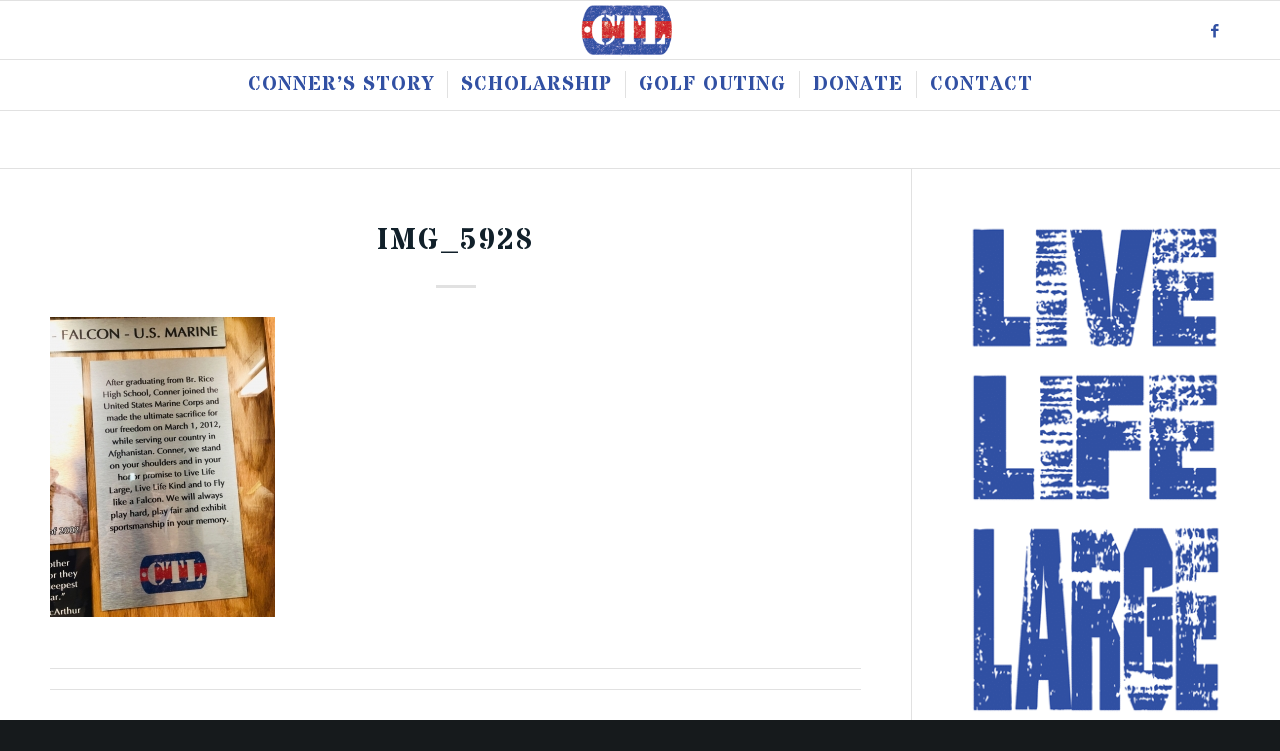

--- FILE ---
content_type: text/html; charset=UTF-8
request_url: https://connertlowrymemorialfund.com/sjf-gym-dedication/img_5928/
body_size: 13720
content:
<!DOCTYPE html>
<html lang="en-US" class="html_stretched responsive av-preloader-disabled av-default-lightbox  html_header_top html_logo_center html_bottom_nav_header html_menu_right html_large html_header_sticky html_header_shrinking html_mobile_menu_tablet html_header_searchicon_disabled html_content_align_center html_header_unstick_top_disabled html_header_stretch_disabled html_elegant-blog html_av-submenu-hidden html_av-submenu-display-click html_av-overlay-side html_av-overlay-side-classic html_av-submenu-noclone html_entry_id_1902 av-cookies-no-cookie-consent av-no-preview html_text_menu_active ">
<head>
<meta charset="UTF-8" />


<!-- mobile setting -->
<meta name="viewport" content="width=device-width, initial-scale=1">

<!-- Scripts/CSS and wp_head hook -->
<meta name='robots' content='index, follow, max-image-preview:large, max-snippet:-1, max-video-preview:-1' />
	<style>img:is([sizes="auto" i], [sizes^="auto," i]) { contain-intrinsic-size: 3000px 1500px }</style>
	
	<!-- This site is optimized with the Yoast SEO plugin v25.1 - https://yoast.com/wordpress/plugins/seo/ -->
	<title>IMG_5928 - Conner T Lowry Memorial Fund</title><link rel="preload" data-rocket-preload as="style" href="https://fonts.googleapis.com/css2?family=Stardos+Stencil:wght@700&#038;display=swap" /><link rel="stylesheet" href="https://fonts.googleapis.com/css2?family=Stardos+Stencil:wght@700&#038;display=swap" media="print" onload="this.media='all'" /><noscript><link rel="stylesheet" href="https://fonts.googleapis.com/css2?family=Stardos+Stencil:wght@700&#038;display=swap" /></noscript>
	<link rel="canonical" href="https://connertlowrymemorialfund.com/sjf-gym-dedication/img_5928/" />
	<meta property="og:locale" content="en_US" />
	<meta property="og:type" content="article" />
	<meta property="og:title" content="IMG_5928 - Conner T Lowry Memorial Fund" />
	<meta property="og:url" content="https://connertlowrymemorialfund.com/sjf-gym-dedication/img_5928/" />
	<meta property="og:site_name" content="Conner T Lowry Memorial Fund" />
	<meta property="article:publisher" content="https://www.facebook.com/ConnerTLowryMemorialFund/" />
	<meta property="og:image" content="https://connertlowrymemorialfund.com/sjf-gym-dedication/img_5928" />
	<meta property="og:image:width" content="1512" />
	<meta property="og:image:height" content="2016" />
	<meta property="og:image:type" content="image/jpeg" />
	<meta name="twitter:card" content="summary_large_image" />
	<script type="application/ld+json" class="yoast-schema-graph">{"@context":"https://schema.org","@graph":[{"@type":"WebPage","@id":"https://connertlowrymemorialfund.com/sjf-gym-dedication/img_5928/","url":"https://connertlowrymemorialfund.com/sjf-gym-dedication/img_5928/","name":"IMG_5928 - Conner T Lowry Memorial Fund","isPartOf":{"@id":"https://connertlowrymemorialfund.com/#website"},"primaryImageOfPage":{"@id":"https://connertlowrymemorialfund.com/sjf-gym-dedication/img_5928/#primaryimage"},"image":{"@id":"https://connertlowrymemorialfund.com/sjf-gym-dedication/img_5928/#primaryimage"},"thumbnailUrl":"https://connertlowrymemorialfund.com/wp-content/uploads/IMG_5928.jpg","datePublished":"2019-09-06T22:08:51+00:00","breadcrumb":{"@id":"https://connertlowrymemorialfund.com/sjf-gym-dedication/img_5928/#breadcrumb"},"inLanguage":"en-US","potentialAction":[{"@type":"ReadAction","target":["https://connertlowrymemorialfund.com/sjf-gym-dedication/img_5928/"]}]},{"@type":"ImageObject","inLanguage":"en-US","@id":"https://connertlowrymemorialfund.com/sjf-gym-dedication/img_5928/#primaryimage","url":"https://connertlowrymemorialfund.com/wp-content/uploads/IMG_5928.jpg","contentUrl":"https://connertlowrymemorialfund.com/wp-content/uploads/IMG_5928.jpg","width":1512,"height":2016},{"@type":"BreadcrumbList","@id":"https://connertlowrymemorialfund.com/sjf-gym-dedication/img_5928/#breadcrumb","itemListElement":[{"@type":"ListItem","position":1,"name":"Home","item":"https://connertlowrymemorialfund.com/"},{"@type":"ListItem","position":2,"name":"SJF Gym Dedication","item":"https://connertlowrymemorialfund.com/sjf-gym-dedication/"},{"@type":"ListItem","position":3,"name":"IMG_5928"}]},{"@type":"WebSite","@id":"https://connertlowrymemorialfund.com/#website","url":"https://connertlowrymemorialfund.com/","name":"Conner T Lowry Memorial Fund","description":"Live Life Large","publisher":{"@id":"https://connertlowrymemorialfund.com/#organization"},"potentialAction":[{"@type":"SearchAction","target":{"@type":"EntryPoint","urlTemplate":"https://connertlowrymemorialfund.com/?s={search_term_string}"},"query-input":{"@type":"PropertyValueSpecification","valueRequired":true,"valueName":"search_term_string"}}],"inLanguage":"en-US"},{"@type":"Organization","@id":"https://connertlowrymemorialfund.com/#organization","name":"Conner T Lowry Memorial Fund","url":"https://connertlowrymemorialfund.com/","logo":{"@type":"ImageObject","inLanguage":"en-US","@id":"https://connertlowrymemorialfund.com/#/schema/logo/image/","url":"https://connertlowrymemorialfund.com/wp-content/uploads/clt-facebook-share.png","contentUrl":"https://connertlowrymemorialfund.com/wp-content/uploads/clt-facebook-share.png","width":800,"height":800,"caption":"Conner T Lowry Memorial Fund"},"image":{"@id":"https://connertlowrymemorialfund.com/#/schema/logo/image/"},"sameAs":["https://www.facebook.com/ConnerTLowryMemorialFund/"]}]}</script>
	<!-- / Yoast SEO plugin. -->


<link href='https://fonts.gstatic.com' crossorigin rel='preconnect' />
<link rel="alternate" type="application/rss+xml" title="Conner T Lowry Memorial Fund &raquo; Feed" href="https://connertlowrymemorialfund.com/feed/" />
<link rel="alternate" type="application/rss+xml" title="Conner T Lowry Memorial Fund &raquo; Comments Feed" href="https://connertlowrymemorialfund.com/comments/feed/" />
<link rel="alternate" type="application/rss+xml" title="Conner T Lowry Memorial Fund &raquo; IMG_5928 Comments Feed" href="https://connertlowrymemorialfund.com/sjf-gym-dedication/img_5928/feed/" />

<!-- google webfont font replacement -->

			<script type='text/javascript'>

				(function() {
					
					/*	check if webfonts are disabled by user setting via cookie - or user must opt in.	*/
					var html = document.getElementsByTagName('html')[0];
					var cookie_check = html.className.indexOf('av-cookies-needs-opt-in') >= 0 || html.className.indexOf('av-cookies-can-opt-out') >= 0;
					var allow_continue = true;
					var silent_accept_cookie = html.className.indexOf('av-cookies-user-silent-accept') >= 0;

					if( cookie_check && ! silent_accept_cookie )
					{
						if( ! document.cookie.match(/aviaCookieConsent/) || html.className.indexOf('av-cookies-session-refused') >= 0 )
						{
							allow_continue = false;
						}
						else
						{
							if( ! document.cookie.match(/aviaPrivacyRefuseCookiesHideBar/) )
							{
								allow_continue = false;
							}
							else if( ! document.cookie.match(/aviaPrivacyEssentialCookiesEnabled/) )
							{
								allow_continue = false;
							}
							else if( document.cookie.match(/aviaPrivacyGoogleWebfontsDisabled/) )
							{
								allow_continue = false;
							}
						}
					}
					
					if( allow_continue )
					{
						var f = document.createElement('link');
					
						f.type 	= 'text/css';
						f.rel 	= 'stylesheet';
						f.href 	= '//fonts.googleapis.com/css?family=Open+Sans:400,600';
						f.id 	= 'avia-google-webfont';

						document.getElementsByTagName('head')[0].appendChild(f);
					}
				})();
			
			</script>
			<link data-minify="1" rel='stylesheet' id='avia-grid-css' href='https://connertlowrymemorialfund.com/wp-content/cache/min/1/wp-content/themes/enfold/css/grid.css?ver=1726165466' type='text/css' media='all' />
<link data-minify="1" rel='stylesheet' id='avia-base-css' href='https://connertlowrymemorialfund.com/wp-content/cache/min/1/wp-content/themes/enfold/css/base.css?ver=1726165466' type='text/css' media='all' />
<link data-minify="1" rel='stylesheet' id='avia-layout-css' href='https://connertlowrymemorialfund.com/wp-content/cache/min/1/wp-content/themes/enfold/css/layout.css?ver=1726165466' type='text/css' media='all' />
<link data-minify="1" rel='stylesheet' id='avia-module-audioplayer-css' href='https://connertlowrymemorialfund.com/wp-content/cache/min/1/wp-content/themes/enfold/config-templatebuilder/avia-shortcodes/audio-player/audio-player.css?ver=1726165466' type='text/css' media='all' />
<link data-minify="1" rel='stylesheet' id='avia-module-blog-css' href='https://connertlowrymemorialfund.com/wp-content/cache/min/1/wp-content/themes/enfold/config-templatebuilder/avia-shortcodes/blog/blog.css?ver=1726165466' type='text/css' media='all' />
<link data-minify="1" rel='stylesheet' id='avia-module-postslider-css' href='https://connertlowrymemorialfund.com/wp-content/cache/min/1/wp-content/themes/enfold/config-templatebuilder/avia-shortcodes/postslider/postslider.css?ver=1726165466' type='text/css' media='all' />
<link data-minify="1" rel='stylesheet' id='avia-module-button-css' href='https://connertlowrymemorialfund.com/wp-content/cache/min/1/wp-content/themes/enfold/config-templatebuilder/avia-shortcodes/buttons/buttons.css?ver=1726165466' type='text/css' media='all' />
<link data-minify="1" rel='stylesheet' id='avia-module-buttonrow-css' href='https://connertlowrymemorialfund.com/wp-content/cache/min/1/wp-content/themes/enfold/config-templatebuilder/avia-shortcodes/buttonrow/buttonrow.css?ver=1726165466' type='text/css' media='all' />
<link data-minify="1" rel='stylesheet' id='avia-module-button-fullwidth-css' href='https://connertlowrymemorialfund.com/wp-content/cache/min/1/wp-content/themes/enfold/config-templatebuilder/avia-shortcodes/buttons_fullwidth/buttons_fullwidth.css?ver=1726165466' type='text/css' media='all' />
<link data-minify="1" rel='stylesheet' id='avia-module-catalogue-css' href='https://connertlowrymemorialfund.com/wp-content/cache/min/1/wp-content/themes/enfold/config-templatebuilder/avia-shortcodes/catalogue/catalogue.css?ver=1726165466' type='text/css' media='all' />
<link data-minify="1" rel='stylesheet' id='avia-module-comments-css' href='https://connertlowrymemorialfund.com/wp-content/cache/min/1/wp-content/themes/enfold/config-templatebuilder/avia-shortcodes/comments/comments.css?ver=1726165466' type='text/css' media='all' />
<link data-minify="1" rel='stylesheet' id='avia-module-contact-css' href='https://connertlowrymemorialfund.com/wp-content/cache/min/1/wp-content/themes/enfold/config-templatebuilder/avia-shortcodes/contact/contact.css?ver=1726165466' type='text/css' media='all' />
<link data-minify="1" rel='stylesheet' id='avia-module-slideshow-css' href='https://connertlowrymemorialfund.com/wp-content/cache/min/1/wp-content/themes/enfold/config-templatebuilder/avia-shortcodes/slideshow/slideshow.css?ver=1726165466' type='text/css' media='all' />
<link data-minify="1" rel='stylesheet' id='avia-module-slideshow-contentpartner-css' href='https://connertlowrymemorialfund.com/wp-content/cache/min/1/wp-content/themes/enfold/config-templatebuilder/avia-shortcodes/contentslider/contentslider.css?ver=1726165466' type='text/css' media='all' />
<link data-minify="1" rel='stylesheet' id='avia-module-countdown-css' href='https://connertlowrymemorialfund.com/wp-content/cache/min/1/wp-content/themes/enfold/config-templatebuilder/avia-shortcodes/countdown/countdown.css?ver=1726165466' type='text/css' media='all' />
<link data-minify="1" rel='stylesheet' id='avia-module-gallery-css' href='https://connertlowrymemorialfund.com/wp-content/cache/min/1/wp-content/themes/enfold/config-templatebuilder/avia-shortcodes/gallery/gallery.css?ver=1726165466' type='text/css' media='all' />
<link data-minify="1" rel='stylesheet' id='avia-module-gallery-hor-css' href='https://connertlowrymemorialfund.com/wp-content/cache/min/1/wp-content/themes/enfold/config-templatebuilder/avia-shortcodes/gallery_horizontal/gallery_horizontal.css?ver=1726165466' type='text/css' media='all' />
<link data-minify="1" rel='stylesheet' id='avia-module-maps-css' href='https://connertlowrymemorialfund.com/wp-content/cache/min/1/wp-content/themes/enfold/config-templatebuilder/avia-shortcodes/google_maps/google_maps.css?ver=1726165466' type='text/css' media='all' />
<link data-minify="1" rel='stylesheet' id='avia-module-gridrow-css' href='https://connertlowrymemorialfund.com/wp-content/cache/min/1/wp-content/themes/enfold/config-templatebuilder/avia-shortcodes/grid_row/grid_row.css?ver=1726165466' type='text/css' media='all' />
<link data-minify="1" rel='stylesheet' id='avia-module-heading-css' href='https://connertlowrymemorialfund.com/wp-content/cache/min/1/wp-content/themes/enfold/config-templatebuilder/avia-shortcodes/heading/heading.css?ver=1726165466' type='text/css' media='all' />
<link data-minify="1" rel='stylesheet' id='avia-module-rotator-css' href='https://connertlowrymemorialfund.com/wp-content/cache/min/1/wp-content/themes/enfold/config-templatebuilder/avia-shortcodes/headline_rotator/headline_rotator.css?ver=1726165466' type='text/css' media='all' />
<link data-minify="1" rel='stylesheet' id='avia-module-hr-css' href='https://connertlowrymemorialfund.com/wp-content/cache/min/1/wp-content/themes/enfold/config-templatebuilder/avia-shortcodes/hr/hr.css?ver=1726165466' type='text/css' media='all' />
<link data-minify="1" rel='stylesheet' id='avia-module-icon-css' href='https://connertlowrymemorialfund.com/wp-content/cache/min/1/wp-content/themes/enfold/config-templatebuilder/avia-shortcodes/icon/icon.css?ver=1726165466' type='text/css' media='all' />
<link data-minify="1" rel='stylesheet' id='avia-module-iconbox-css' href='https://connertlowrymemorialfund.com/wp-content/cache/min/1/wp-content/themes/enfold/config-templatebuilder/avia-shortcodes/iconbox/iconbox.css?ver=1726165466' type='text/css' media='all' />
<link data-minify="1" rel='stylesheet' id='avia-module-icongrid-css' href='https://connertlowrymemorialfund.com/wp-content/cache/min/1/wp-content/themes/enfold/config-templatebuilder/avia-shortcodes/icongrid/icongrid.css?ver=1726165466' type='text/css' media='all' />
<link data-minify="1" rel='stylesheet' id='avia-module-iconlist-css' href='https://connertlowrymemorialfund.com/wp-content/cache/min/1/wp-content/themes/enfold/config-templatebuilder/avia-shortcodes/iconlist/iconlist.css?ver=1726165466' type='text/css' media='all' />
<link data-minify="1" rel='stylesheet' id='avia-module-image-css' href='https://connertlowrymemorialfund.com/wp-content/cache/min/1/wp-content/themes/enfold/config-templatebuilder/avia-shortcodes/image/image.css?ver=1726165466' type='text/css' media='all' />
<link data-minify="1" rel='stylesheet' id='avia-module-hotspot-css' href='https://connertlowrymemorialfund.com/wp-content/cache/min/1/wp-content/themes/enfold/config-templatebuilder/avia-shortcodes/image_hotspots/image_hotspots.css?ver=1726165466' type='text/css' media='all' />
<link data-minify="1" rel='stylesheet' id='avia-module-magazine-css' href='https://connertlowrymemorialfund.com/wp-content/cache/min/1/wp-content/themes/enfold/config-templatebuilder/avia-shortcodes/magazine/magazine.css?ver=1726165466' type='text/css' media='all' />
<link data-minify="1" rel='stylesheet' id='avia-module-masonry-css' href='https://connertlowrymemorialfund.com/wp-content/cache/min/1/wp-content/themes/enfold/config-templatebuilder/avia-shortcodes/masonry_entries/masonry_entries.css?ver=1726165466' type='text/css' media='all' />
<link data-minify="1" rel='stylesheet' id='avia-siteloader-css' href='https://connertlowrymemorialfund.com/wp-content/cache/min/1/wp-content/themes/enfold/css/avia-snippet-site-preloader.css?ver=1726165466' type='text/css' media='all' />
<link data-minify="1" rel='stylesheet' id='avia-module-menu-css' href='https://connertlowrymemorialfund.com/wp-content/cache/min/1/wp-content/themes/enfold/config-templatebuilder/avia-shortcodes/menu/menu.css?ver=1726165466' type='text/css' media='all' />
<link data-minify="1" rel='stylesheet' id='avia-modfule-notification-css' href='https://connertlowrymemorialfund.com/wp-content/cache/min/1/wp-content/themes/enfold/config-templatebuilder/avia-shortcodes/notification/notification.css?ver=1726165466' type='text/css' media='all' />
<link data-minify="1" rel='stylesheet' id='avia-module-numbers-css' href='https://connertlowrymemorialfund.com/wp-content/cache/min/1/wp-content/themes/enfold/config-templatebuilder/avia-shortcodes/numbers/numbers.css?ver=1726165466' type='text/css' media='all' />
<link data-minify="1" rel='stylesheet' id='avia-module-portfolio-css' href='https://connertlowrymemorialfund.com/wp-content/cache/min/1/wp-content/themes/enfold/config-templatebuilder/avia-shortcodes/portfolio/portfolio.css?ver=1726165466' type='text/css' media='all' />
<link data-minify="1" rel='stylesheet' id='avia-module-progress-bar-css' href='https://connertlowrymemorialfund.com/wp-content/cache/min/1/wp-content/themes/enfold/config-templatebuilder/avia-shortcodes/progressbar/progressbar.css?ver=1726165466' type='text/css' media='all' />
<link data-minify="1" rel='stylesheet' id='avia-module-promobox-css' href='https://connertlowrymemorialfund.com/wp-content/cache/min/1/wp-content/themes/enfold/config-templatebuilder/avia-shortcodes/promobox/promobox.css?ver=1726165466' type='text/css' media='all' />
<link data-minify="1" rel='stylesheet' id='avia-sc-search-css' href='https://connertlowrymemorialfund.com/wp-content/cache/min/1/wp-content/themes/enfold/config-templatebuilder/avia-shortcodes/search/search.css?ver=1726165466' type='text/css' media='all' />
<link data-minify="1" rel='stylesheet' id='avia-module-slideshow-accordion-css' href='https://connertlowrymemorialfund.com/wp-content/cache/min/1/wp-content/themes/enfold/config-templatebuilder/avia-shortcodes/slideshow_accordion/slideshow_accordion.css?ver=1726165466' type='text/css' media='all' />
<link data-minify="1" rel='stylesheet' id='avia-module-slideshow-feature-image-css' href='https://connertlowrymemorialfund.com/wp-content/cache/min/1/wp-content/themes/enfold/config-templatebuilder/avia-shortcodes/slideshow_feature_image/slideshow_feature_image.css?ver=1726165466' type='text/css' media='all' />
<link data-minify="1" rel='stylesheet' id='avia-module-slideshow-fullsize-css' href='https://connertlowrymemorialfund.com/wp-content/cache/min/1/wp-content/themes/enfold/config-templatebuilder/avia-shortcodes/slideshow_fullsize/slideshow_fullsize.css?ver=1726165466' type='text/css' media='all' />
<link data-minify="1" rel='stylesheet' id='avia-module-slideshow-fullscreen-css' href='https://connertlowrymemorialfund.com/wp-content/cache/min/1/wp-content/themes/enfold/config-templatebuilder/avia-shortcodes/slideshow_fullscreen/slideshow_fullscreen.css?ver=1726165466' type='text/css' media='all' />
<link data-minify="1" rel='stylesheet' id='avia-module-slideshow-ls-css' href='https://connertlowrymemorialfund.com/wp-content/cache/min/1/wp-content/themes/enfold/config-templatebuilder/avia-shortcodes/slideshow_layerslider/slideshow_layerslider.css?ver=1726165466' type='text/css' media='all' />
<link data-minify="1" rel='stylesheet' id='avia-module-social-css' href='https://connertlowrymemorialfund.com/wp-content/cache/min/1/wp-content/themes/enfold/config-templatebuilder/avia-shortcodes/social_share/social_share.css?ver=1726165466' type='text/css' media='all' />
<link data-minify="1" rel='stylesheet' id='avia-module-tabsection-css' href='https://connertlowrymemorialfund.com/wp-content/cache/min/1/wp-content/themes/enfold/config-templatebuilder/avia-shortcodes/tab_section/tab_section.css?ver=1726165466' type='text/css' media='all' />
<link data-minify="1" rel='stylesheet' id='avia-module-table-css' href='https://connertlowrymemorialfund.com/wp-content/cache/min/1/wp-content/themes/enfold/config-templatebuilder/avia-shortcodes/table/table.css?ver=1726165466' type='text/css' media='all' />
<link data-minify="1" rel='stylesheet' id='avia-module-tabs-css' href='https://connertlowrymemorialfund.com/wp-content/cache/min/1/wp-content/themes/enfold/config-templatebuilder/avia-shortcodes/tabs/tabs.css?ver=1726165466' type='text/css' media='all' />
<link data-minify="1" rel='stylesheet' id='avia-module-team-css' href='https://connertlowrymemorialfund.com/wp-content/cache/min/1/wp-content/themes/enfold/config-templatebuilder/avia-shortcodes/team/team.css?ver=1726165466' type='text/css' media='all' />
<link data-minify="1" rel='stylesheet' id='avia-module-testimonials-css' href='https://connertlowrymemorialfund.com/wp-content/cache/min/1/wp-content/themes/enfold/config-templatebuilder/avia-shortcodes/testimonials/testimonials.css?ver=1726165466' type='text/css' media='all' />
<link data-minify="1" rel='stylesheet' id='avia-module-timeline-css' href='https://connertlowrymemorialfund.com/wp-content/cache/min/1/wp-content/themes/enfold/config-templatebuilder/avia-shortcodes/timeline/timeline.css?ver=1726165466' type='text/css' media='all' />
<link data-minify="1" rel='stylesheet' id='avia-module-toggles-css' href='https://connertlowrymemorialfund.com/wp-content/cache/min/1/wp-content/themes/enfold/config-templatebuilder/avia-shortcodes/toggles/toggles.css?ver=1726165466' type='text/css' media='all' />
<link data-minify="1" rel='stylesheet' id='avia-module-video-css' href='https://connertlowrymemorialfund.com/wp-content/cache/min/1/wp-content/themes/enfold/config-templatebuilder/avia-shortcodes/video/video.css?ver=1726165466' type='text/css' media='all' />
<style id='wp-emoji-styles-inline-css' type='text/css'>

	img.wp-smiley, img.emoji {
		display: inline !important;
		border: none !important;
		box-shadow: none !important;
		height: 1em !important;
		width: 1em !important;
		margin: 0 0.07em !important;
		vertical-align: -0.1em !important;
		background: none !important;
		padding: 0 !important;
	}
</style>
<link rel='stylesheet' id='wp-block-library-css' href='https://connertlowrymemorialfund.com/wp-includes/css/dist/block-library/style.min.css?ver=6.8.3' type='text/css' media='all' />
<style id='classic-theme-styles-inline-css' type='text/css'>
/*! This file is auto-generated */
.wp-block-button__link{color:#fff;background-color:#32373c;border-radius:9999px;box-shadow:none;text-decoration:none;padding:calc(.667em + 2px) calc(1.333em + 2px);font-size:1.125em}.wp-block-file__button{background:#32373c;color:#fff;text-decoration:none}
</style>
<style id='global-styles-inline-css' type='text/css'>
:root{--wp--preset--aspect-ratio--square: 1;--wp--preset--aspect-ratio--4-3: 4/3;--wp--preset--aspect-ratio--3-4: 3/4;--wp--preset--aspect-ratio--3-2: 3/2;--wp--preset--aspect-ratio--2-3: 2/3;--wp--preset--aspect-ratio--16-9: 16/9;--wp--preset--aspect-ratio--9-16: 9/16;--wp--preset--color--black: #000000;--wp--preset--color--cyan-bluish-gray: #abb8c3;--wp--preset--color--white: #ffffff;--wp--preset--color--pale-pink: #f78da7;--wp--preset--color--vivid-red: #cf2e2e;--wp--preset--color--luminous-vivid-orange: #ff6900;--wp--preset--color--luminous-vivid-amber: #fcb900;--wp--preset--color--light-green-cyan: #7bdcb5;--wp--preset--color--vivid-green-cyan: #00d084;--wp--preset--color--pale-cyan-blue: #8ed1fc;--wp--preset--color--vivid-cyan-blue: #0693e3;--wp--preset--color--vivid-purple: #9b51e0;--wp--preset--gradient--vivid-cyan-blue-to-vivid-purple: linear-gradient(135deg,rgba(6,147,227,1) 0%,rgb(155,81,224) 100%);--wp--preset--gradient--light-green-cyan-to-vivid-green-cyan: linear-gradient(135deg,rgb(122,220,180) 0%,rgb(0,208,130) 100%);--wp--preset--gradient--luminous-vivid-amber-to-luminous-vivid-orange: linear-gradient(135deg,rgba(252,185,0,1) 0%,rgba(255,105,0,1) 100%);--wp--preset--gradient--luminous-vivid-orange-to-vivid-red: linear-gradient(135deg,rgba(255,105,0,1) 0%,rgb(207,46,46) 100%);--wp--preset--gradient--very-light-gray-to-cyan-bluish-gray: linear-gradient(135deg,rgb(238,238,238) 0%,rgb(169,184,195) 100%);--wp--preset--gradient--cool-to-warm-spectrum: linear-gradient(135deg,rgb(74,234,220) 0%,rgb(151,120,209) 20%,rgb(207,42,186) 40%,rgb(238,44,130) 60%,rgb(251,105,98) 80%,rgb(254,248,76) 100%);--wp--preset--gradient--blush-light-purple: linear-gradient(135deg,rgb(255,206,236) 0%,rgb(152,150,240) 100%);--wp--preset--gradient--blush-bordeaux: linear-gradient(135deg,rgb(254,205,165) 0%,rgb(254,45,45) 50%,rgb(107,0,62) 100%);--wp--preset--gradient--luminous-dusk: linear-gradient(135deg,rgb(255,203,112) 0%,rgb(199,81,192) 50%,rgb(65,88,208) 100%);--wp--preset--gradient--pale-ocean: linear-gradient(135deg,rgb(255,245,203) 0%,rgb(182,227,212) 50%,rgb(51,167,181) 100%);--wp--preset--gradient--electric-grass: linear-gradient(135deg,rgb(202,248,128) 0%,rgb(113,206,126) 100%);--wp--preset--gradient--midnight: linear-gradient(135deg,rgb(2,3,129) 0%,rgb(40,116,252) 100%);--wp--preset--font-size--small: 13px;--wp--preset--font-size--medium: 20px;--wp--preset--font-size--large: 36px;--wp--preset--font-size--x-large: 42px;--wp--preset--spacing--20: 0.44rem;--wp--preset--spacing--30: 0.67rem;--wp--preset--spacing--40: 1rem;--wp--preset--spacing--50: 1.5rem;--wp--preset--spacing--60: 2.25rem;--wp--preset--spacing--70: 3.38rem;--wp--preset--spacing--80: 5.06rem;--wp--preset--shadow--natural: 6px 6px 9px rgba(0, 0, 0, 0.2);--wp--preset--shadow--deep: 12px 12px 50px rgba(0, 0, 0, 0.4);--wp--preset--shadow--sharp: 6px 6px 0px rgba(0, 0, 0, 0.2);--wp--preset--shadow--outlined: 6px 6px 0px -3px rgba(255, 255, 255, 1), 6px 6px rgba(0, 0, 0, 1);--wp--preset--shadow--crisp: 6px 6px 0px rgba(0, 0, 0, 1);}:where(.is-layout-flex){gap: 0.5em;}:where(.is-layout-grid){gap: 0.5em;}body .is-layout-flex{display: flex;}.is-layout-flex{flex-wrap: wrap;align-items: center;}.is-layout-flex > :is(*, div){margin: 0;}body .is-layout-grid{display: grid;}.is-layout-grid > :is(*, div){margin: 0;}:where(.wp-block-columns.is-layout-flex){gap: 2em;}:where(.wp-block-columns.is-layout-grid){gap: 2em;}:where(.wp-block-post-template.is-layout-flex){gap: 1.25em;}:where(.wp-block-post-template.is-layout-grid){gap: 1.25em;}.has-black-color{color: var(--wp--preset--color--black) !important;}.has-cyan-bluish-gray-color{color: var(--wp--preset--color--cyan-bluish-gray) !important;}.has-white-color{color: var(--wp--preset--color--white) !important;}.has-pale-pink-color{color: var(--wp--preset--color--pale-pink) !important;}.has-vivid-red-color{color: var(--wp--preset--color--vivid-red) !important;}.has-luminous-vivid-orange-color{color: var(--wp--preset--color--luminous-vivid-orange) !important;}.has-luminous-vivid-amber-color{color: var(--wp--preset--color--luminous-vivid-amber) !important;}.has-light-green-cyan-color{color: var(--wp--preset--color--light-green-cyan) !important;}.has-vivid-green-cyan-color{color: var(--wp--preset--color--vivid-green-cyan) !important;}.has-pale-cyan-blue-color{color: var(--wp--preset--color--pale-cyan-blue) !important;}.has-vivid-cyan-blue-color{color: var(--wp--preset--color--vivid-cyan-blue) !important;}.has-vivid-purple-color{color: var(--wp--preset--color--vivid-purple) !important;}.has-black-background-color{background-color: var(--wp--preset--color--black) !important;}.has-cyan-bluish-gray-background-color{background-color: var(--wp--preset--color--cyan-bluish-gray) !important;}.has-white-background-color{background-color: var(--wp--preset--color--white) !important;}.has-pale-pink-background-color{background-color: var(--wp--preset--color--pale-pink) !important;}.has-vivid-red-background-color{background-color: var(--wp--preset--color--vivid-red) !important;}.has-luminous-vivid-orange-background-color{background-color: var(--wp--preset--color--luminous-vivid-orange) !important;}.has-luminous-vivid-amber-background-color{background-color: var(--wp--preset--color--luminous-vivid-amber) !important;}.has-light-green-cyan-background-color{background-color: var(--wp--preset--color--light-green-cyan) !important;}.has-vivid-green-cyan-background-color{background-color: var(--wp--preset--color--vivid-green-cyan) !important;}.has-pale-cyan-blue-background-color{background-color: var(--wp--preset--color--pale-cyan-blue) !important;}.has-vivid-cyan-blue-background-color{background-color: var(--wp--preset--color--vivid-cyan-blue) !important;}.has-vivid-purple-background-color{background-color: var(--wp--preset--color--vivid-purple) !important;}.has-black-border-color{border-color: var(--wp--preset--color--black) !important;}.has-cyan-bluish-gray-border-color{border-color: var(--wp--preset--color--cyan-bluish-gray) !important;}.has-white-border-color{border-color: var(--wp--preset--color--white) !important;}.has-pale-pink-border-color{border-color: var(--wp--preset--color--pale-pink) !important;}.has-vivid-red-border-color{border-color: var(--wp--preset--color--vivid-red) !important;}.has-luminous-vivid-orange-border-color{border-color: var(--wp--preset--color--luminous-vivid-orange) !important;}.has-luminous-vivid-amber-border-color{border-color: var(--wp--preset--color--luminous-vivid-amber) !important;}.has-light-green-cyan-border-color{border-color: var(--wp--preset--color--light-green-cyan) !important;}.has-vivid-green-cyan-border-color{border-color: var(--wp--preset--color--vivid-green-cyan) !important;}.has-pale-cyan-blue-border-color{border-color: var(--wp--preset--color--pale-cyan-blue) !important;}.has-vivid-cyan-blue-border-color{border-color: var(--wp--preset--color--vivid-cyan-blue) !important;}.has-vivid-purple-border-color{border-color: var(--wp--preset--color--vivid-purple) !important;}.has-vivid-cyan-blue-to-vivid-purple-gradient-background{background: var(--wp--preset--gradient--vivid-cyan-blue-to-vivid-purple) !important;}.has-light-green-cyan-to-vivid-green-cyan-gradient-background{background: var(--wp--preset--gradient--light-green-cyan-to-vivid-green-cyan) !important;}.has-luminous-vivid-amber-to-luminous-vivid-orange-gradient-background{background: var(--wp--preset--gradient--luminous-vivid-amber-to-luminous-vivid-orange) !important;}.has-luminous-vivid-orange-to-vivid-red-gradient-background{background: var(--wp--preset--gradient--luminous-vivid-orange-to-vivid-red) !important;}.has-very-light-gray-to-cyan-bluish-gray-gradient-background{background: var(--wp--preset--gradient--very-light-gray-to-cyan-bluish-gray) !important;}.has-cool-to-warm-spectrum-gradient-background{background: var(--wp--preset--gradient--cool-to-warm-spectrum) !important;}.has-blush-light-purple-gradient-background{background: var(--wp--preset--gradient--blush-light-purple) !important;}.has-blush-bordeaux-gradient-background{background: var(--wp--preset--gradient--blush-bordeaux) !important;}.has-luminous-dusk-gradient-background{background: var(--wp--preset--gradient--luminous-dusk) !important;}.has-pale-ocean-gradient-background{background: var(--wp--preset--gradient--pale-ocean) !important;}.has-electric-grass-gradient-background{background: var(--wp--preset--gradient--electric-grass) !important;}.has-midnight-gradient-background{background: var(--wp--preset--gradient--midnight) !important;}.has-small-font-size{font-size: var(--wp--preset--font-size--small) !important;}.has-medium-font-size{font-size: var(--wp--preset--font-size--medium) !important;}.has-large-font-size{font-size: var(--wp--preset--font-size--large) !important;}.has-x-large-font-size{font-size: var(--wp--preset--font-size--x-large) !important;}
:where(.wp-block-post-template.is-layout-flex){gap: 1.25em;}:where(.wp-block-post-template.is-layout-grid){gap: 1.25em;}
:where(.wp-block-columns.is-layout-flex){gap: 2em;}:where(.wp-block-columns.is-layout-grid){gap: 2em;}
:root :where(.wp-block-pullquote){font-size: 1.5em;line-height: 1.6;}
</style>
<link rel='stylesheet' id='responsive-lightbox-swipebox-css' href='https://connertlowrymemorialfund.com/wp-content/plugins/responsive-lightbox/assets/swipebox/swipebox.min.css?ver=1.5.2' type='text/css' media='all' />
<link data-minify="1" rel='stylesheet' id='avia-scs-css' href='https://connertlowrymemorialfund.com/wp-content/cache/min/1/wp-content/themes/enfold/css/shortcodes.css?ver=1726165466' type='text/css' media='all' />
<link data-minify="1" rel='stylesheet' id='avia-popup-css-css' href='https://connertlowrymemorialfund.com/wp-content/cache/min/1/wp-content/themes/enfold/js/aviapopup/magnific-popup.css?ver=1726165466' type='text/css' media='screen' />
<link data-minify="1" rel='stylesheet' id='avia-lightbox-css' href='https://connertlowrymemorialfund.com/wp-content/cache/min/1/wp-content/themes/enfold/css/avia-snippet-lightbox.css?ver=1726165466' type='text/css' media='screen' />
<link data-minify="1" rel='stylesheet' id='avia-widget-css-css' href='https://connertlowrymemorialfund.com/wp-content/cache/min/1/wp-content/themes/enfold/css/avia-snippet-widget.css?ver=1726165466' type='text/css' media='screen' />
<link data-minify="1" rel='stylesheet' id='avia-dynamic-css' href='https://connertlowrymemorialfund.com/wp-content/cache/min/1/wp-content/uploads/dynamic_avia/conner_t_lowry_memorial_fund.css?ver=1726165466' type='text/css' media='all' />
<link data-minify="1" rel='stylesheet' id='avia-custom-css' href='https://connertlowrymemorialfund.com/wp-content/cache/min/1/wp-content/themes/enfold/css/custom.css?ver=1726165466' type='text/css' media='all' />
<link data-minify="1" rel='stylesheet' id='avia-style-css' href='https://connertlowrymemorialfund.com/wp-content/cache/min/1/wp-content/themes/ctl/style.css?ver=1726165466' type='text/css' media='all' />
<style id='akismet-widget-style-inline-css' type='text/css'>

			.a-stats {
				--akismet-color-mid-green: #357b49;
				--akismet-color-white: #fff;
				--akismet-color-light-grey: #f6f7f7;

				max-width: 350px;
				width: auto;
			}

			.a-stats * {
				all: unset;
				box-sizing: border-box;
			}

			.a-stats strong {
				font-weight: 600;
			}

			.a-stats a.a-stats__link,
			.a-stats a.a-stats__link:visited,
			.a-stats a.a-stats__link:active {
				background: var(--akismet-color-mid-green);
				border: none;
				box-shadow: none;
				border-radius: 8px;
				color: var(--akismet-color-white);
				cursor: pointer;
				display: block;
				font-family: -apple-system, BlinkMacSystemFont, 'Segoe UI', 'Roboto', 'Oxygen-Sans', 'Ubuntu', 'Cantarell', 'Helvetica Neue', sans-serif;
				font-weight: 500;
				padding: 12px;
				text-align: center;
				text-decoration: none;
				transition: all 0.2s ease;
			}

			/* Extra specificity to deal with TwentyTwentyOne focus style */
			.widget .a-stats a.a-stats__link:focus {
				background: var(--akismet-color-mid-green);
				color: var(--akismet-color-white);
				text-decoration: none;
			}

			.a-stats a.a-stats__link:hover {
				filter: brightness(110%);
				box-shadow: 0 4px 12px rgba(0, 0, 0, 0.06), 0 0 2px rgba(0, 0, 0, 0.16);
			}

			.a-stats .count {
				color: var(--akismet-color-white);
				display: block;
				font-size: 1.5em;
				line-height: 1.4;
				padding: 0 13px;
				white-space: nowrap;
			}
		
</style>
<link data-minify="1" rel='stylesheet' id='avia-gravity-css' href='https://connertlowrymemorialfund.com/wp-content/cache/min/1/wp-content/themes/enfold/config-gravityforms/gravity-mod.css?ver=1726165466' type='text/css' media='screen' />
<link rel='stylesheet' id='uds-billboard-css' href='https://connertlowrymemorialfund.com/wp-content/plugins/uBillboard/css/billboard.min.css?ver=6.8.3' type='text/css' media='screen' />
<script type="text/javascript" src="https://connertlowrymemorialfund.com/wp-includes/js/jquery/jquery.min.js?ver=3.7.1" id="jquery-core-js"></script>
<script type="text/javascript" src="https://connertlowrymemorialfund.com/wp-includes/js/jquery/jquery-migrate.min.js?ver=3.4.1" id="jquery-migrate-js"></script>
<script type="text/javascript" src="https://connertlowrymemorialfund.com/wp-content/plugins/responsive-lightbox/assets/swipebox/jquery.swipebox.min.js?ver=1.5.2" id="responsive-lightbox-swipebox-js"></script>
<script type="text/javascript" src="https://connertlowrymemorialfund.com/wp-includes/js/underscore.min.js?ver=1.13.7" id="underscore-js"></script>
<script type="text/javascript" src="https://connertlowrymemorialfund.com/wp-content/plugins/responsive-lightbox/assets/infinitescroll/infinite-scroll.pkgd.min.js?ver=4.0.1" id="responsive-lightbox-infinite-scroll-js"></script>
<script type="text/javascript" id="responsive-lightbox-js-before">
/* <![CDATA[ */
var rlArgs = {"script":"swipebox","selector":"lightbox","customEvents":"","activeGalleries":true,"animation":true,"hideCloseButtonOnMobile":false,"removeBarsOnMobile":false,"hideBars":true,"hideBarsDelay":5000,"videoMaxWidth":1080,"useSVG":true,"loopAtEnd":false,"woocommerce_gallery":false,"ajaxurl":"https:\/\/connertlowrymemorialfund.com\/wp-admin\/admin-ajax.php","nonce":"2f24b18851","preview":false,"postId":1902,"scriptExtension":false};
/* ]]> */
</script>
<script data-minify="1" type="text/javascript" src="https://connertlowrymemorialfund.com/wp-content/cache/min/1/wp-content/plugins/responsive-lightbox/js/front.js?ver=1726165466" id="responsive-lightbox-js"></script>
<script data-minify="1" type="text/javascript" src="https://connertlowrymemorialfund.com/wp-content/cache/min/1/wp-content/themes/enfold/js/avia-compat.js?ver=1726165466" id="avia-compat-js"></script>
<link rel="https://api.w.org/" href="https://connertlowrymemorialfund.com/wp-json/" /><link rel="alternate" title="JSON" type="application/json" href="https://connertlowrymemorialfund.com/wp-json/wp/v2/media/1902" /><link rel="EditURI" type="application/rsd+xml" title="RSD" href="https://connertlowrymemorialfund.com/xmlrpc.php?rsd" />
<link rel='shortlink' href='https://connertlowrymemorialfund.com/?p=1902' />
<link rel="alternate" title="oEmbed (JSON)" type="application/json+oembed" href="https://connertlowrymemorialfund.com/wp-json/oembed/1.0/embed?url=https%3A%2F%2Fconnertlowrymemorialfund.com%2Fsjf-gym-dedication%2Fimg_5928%2F" />
<link rel="alternate" title="oEmbed (XML)" type="text/xml+oembed" href="https://connertlowrymemorialfund.com/wp-json/oembed/1.0/embed?url=https%3A%2F%2Fconnertlowrymemorialfund.com%2Fsjf-gym-dedication%2Fimg_5928%2F&#038;format=xml" />
	<link rel="preconnect" href="https://fonts.googleapis.com">
	<link rel="preconnect" href="https://fonts.gstatic.com">
	<link rel="profile" href="http://gmpg.org/xfn/11" />
<link rel="alternate" type="application/rss+xml" title="Conner T Lowry Memorial Fund RSS2 Feed" href="https://connertlowrymemorialfund.com/feed/" />
<link rel="pingback" href="https://connertlowrymemorialfund.com/xmlrpc.php" />
<!--[if lt IE 9]><script src="https://connertlowrymemorialfund.com/wp-content/themes/enfold/js/html5shiv.js"></script><![endif]-->

<link rel="icon" href="https://connertlowrymemorialfund.com/wp-content/uploads/cropped-site-icon-32x32.png" sizes="32x32" />
<link rel="icon" href="https://connertlowrymemorialfund.com/wp-content/uploads/cropped-site-icon-192x192.png" sizes="192x192" />
<link rel="apple-touch-icon" href="https://connertlowrymemorialfund.com/wp-content/uploads/cropped-site-icon-180x180.png" />
<meta name="msapplication-TileImage" content="https://connertlowrymemorialfund.com/wp-content/uploads/cropped-site-icon-270x270.png" />
	<style id="egf-frontend-styles" type="text/css">
		.avia-menu-text {font-family: 'Stardos Stencil', sans-serif;font-size: 20px;font-style: normal;font-weight: 700;letter-spacing: 1px;text-transform: uppercase;} h1 {font-family: 'Stardos Stencil', sans-serif;font-style: normal;font-weight: 700;} h2 {font-family: 'Stardos Stencil', sans-serif;font-style: normal;font-weight: 700;} .av-subheading p {font-family: 'Stardos Stencil', sans-serif;font-style: normal;font-weight: 700;text-transform: uppercase;} p {} h3 {} h4 {} h5 {} h6 {} 	</style>
	<style type='text/css'>
@font-face {font-family: 'entypo-fontello'; font-weight: normal; font-style: normal; font-display: auto;
src: url('https://connertlowrymemorialfund.com/wp-content/themes/enfold/config-templatebuilder/avia-template-builder/assets/fonts/entypo-fontello.eot');
src: url('https://connertlowrymemorialfund.com/wp-content/themes/enfold/config-templatebuilder/avia-template-builder/assets/fonts/entypo-fontello.eot?#iefix') format('embedded-opentype'), 
url('https://connertlowrymemorialfund.com/wp-content/themes/enfold/config-templatebuilder/avia-template-builder/assets/fonts/entypo-fontello.woff') format('woff'),
url('https://connertlowrymemorialfund.com/wp-content/themes/enfold/config-templatebuilder/avia-template-builder/assets/fonts/entypo-fontello.woff2') format('woff2'),
url('https://connertlowrymemorialfund.com/wp-content/themes/enfold/config-templatebuilder/avia-template-builder/assets/fonts/entypo-fontello.ttf') format('truetype'), 
url('https://connertlowrymemorialfund.com/wp-content/themes/enfold/config-templatebuilder/avia-template-builder/assets/fonts/entypo-fontello.svg#entypo-fontello') format('svg');
} #top .avia-font-entypo-fontello, body .avia-font-entypo-fontello, html body [data-av_iconfont='entypo-fontello']:before{ font-family: 'entypo-fontello'; }
</style>

<!--
Debugging Info for Theme support: 

Theme: Enfold
Version: 4.7.5
Installed: enfold
AviaFramework Version: 5.0
AviaBuilder Version: 4.7.1.1
aviaElementManager Version: 1.0.1
- - - - - - - - - - -
ChildTheme: Conner T Lowry Memorial Fund
ChildTheme Version: 1.0
ChildTheme Installed: enfold

ML:256-PU:104-PLA:31
WP:42
Compress: CSS:disabled - JS:disabled
Updates: disabled
PLAu:30
-->
<meta name="generator" content="WP Rocket 3.18.3" data-wpr-features="wpr_minify_js wpr_minify_css wpr_desktop" /></head>




<body id="top" class="attachment wp-singular attachment-template-default single single-attachment postid-1902 attachmentid-1902 attachment-jpeg wp-theme-enfold wp-child-theme-ctl  rtl_columns stretched open_sans" itemscope="itemscope" itemtype="https://schema.org/WebPage" >

	
	<div id='wrap_all'>

	
<header id='header' class='all_colors header_color light_bg_color  av_header_top av_logo_center av_bottom_nav_header av_menu_right av_large av_header_sticky av_header_shrinking av_header_stretch_disabled av_mobile_menu_tablet av_header_searchicon_disabled av_header_unstick_top_disabled av_seperator_small_border'  role="banner" itemscope="itemscope" itemtype="https://schema.org/WPHeader" >

		<div  id='header_main' class='container_wrap container_wrap_logo'>
	
        <div class='container av-logo-container'><div class='inner-container'><span class='logo'><a href='https://connertlowrymemorialfund.com/'><img height='100' width='300' src='https://connertlowrymemorialfund.com/wp-content/uploads/ctl-logo.png' alt='Conner T Lowry Memorial Fund' title='' /></a></span><ul class='noLightbox social_bookmarks icon_count_1'><li class='social_bookmarks_facebook av-social-link-facebook social_icon_1'><a target="_blank" aria-label="Link to Facebook" href='https://www.facebook.com/ConnerTLowryMemorialFund/' aria-hidden='false' data-av_icon='' data-av_iconfont='entypo-fontello' title='Facebook' rel="noopener"><span class='avia_hidden_link_text'>Facebook</span></a></li></ul></div></div><div id='header_main_alternate' class='container_wrap'><div class='container'><nav class='main_menu' data-selectname='Select a page'  role="navigation" itemscope="itemscope" itemtype="https://schema.org/SiteNavigationElement" ><div class="avia-menu av-main-nav-wrap"><ul id="avia-menu" class="menu av-main-nav"><li id="menu-item-1058" class="menu-item menu-item-type-post_type menu-item-object-page menu-item-top-level menu-item-top-level-1"><a href="https://connertlowrymemorialfund.com/conners-story/" itemprop="url"><span class="avia-bullet"></span><span class="avia-menu-text">Conner&#8217;s Story</span><span class="avia-menu-fx"><span class="avia-arrow-wrap"><span class="avia-arrow"></span></span></span></a></li>
<li id="menu-item-1062" class="menu-item menu-item-type-post_type menu-item-object-page menu-item-top-level menu-item-top-level-2"><a href="https://connertlowrymemorialfund.com/scholarship/" itemprop="url"><span class="avia-bullet"></span><span class="avia-menu-text">Scholarship</span><span class="avia-menu-fx"><span class="avia-arrow-wrap"><span class="avia-arrow"></span></span></span></a></li>
<li id="menu-item-1066" class="menu-item menu-item-type-post_type menu-item-object-page menu-item-top-level menu-item-top-level-3"><a href="https://connertlowrymemorialfund.com/golf-outing/" itemprop="url"><span class="avia-bullet"></span><span class="avia-menu-text">Golf Outing</span><span class="avia-menu-fx"><span class="avia-arrow-wrap"><span class="avia-arrow"></span></span></span></a></li>
<li id="menu-item-1059" class="menu-item menu-item-type-post_type menu-item-object-page menu-item-top-level menu-item-top-level-4"><a href="https://connertlowrymemorialfund.com/donate/" itemprop="url"><span class="avia-bullet"></span><span class="avia-menu-text">Donate</span><span class="avia-menu-fx"><span class="avia-arrow-wrap"><span class="avia-arrow"></span></span></span></a></li>
<li id="menu-item-30" class="menu-item menu-item-type-post_type menu-item-object-page menu-item-top-level menu-item-top-level-5"><a href="https://connertlowrymemorialfund.com/contact/" itemprop="url"><span class="avia-bullet"></span><span class="avia-menu-text">Contact</span><span class="avia-menu-fx"><span class="avia-arrow-wrap"><span class="avia-arrow"></span></span></span></a></li>
<li class="av-burger-menu-main menu-item-avia-special ">
	        			<a href="#" aria-label="Menu" aria-hidden="false">
							<span class="av-hamburger av-hamburger--spin av-js-hamburger">
								<span class="av-hamburger-box">
						          <span class="av-hamburger-inner"></span>
						          <strong>Menu</strong>
								</span>
							</span>
							<span class="avia_hidden_link_text">Menu</span>
						</a>
	        		   </li></ul></div></nav></div> </div> 
		<!-- end container_wrap-->
		</div>
		<div class='header_bg'></div>

<!-- end header -->
</header>
		
	<div id='main' class='all_colors' data-scroll-offset='116'>

	
		<div class='container_wrap container_wrap_first main_color sidebar_right'>

			<div class='container template-blog template-single-blog '>

				<main class='content units av-content-small alpha  av-blog-meta-author-disabled av-blog-meta-comments-disabled av-blog-meta-category-disabled av-blog-meta-date-disabled av-blog-meta-tag-disabled'  role="main" itemprop="mainContentOfPage" >

                    <article class='post-entry post-entry-type-standard post-entry-1902 post-loop-1 post-parity-odd post-entry-last single-big post  post-1902 attachment type-attachment status-inherit hentry'  itemscope="itemscope" itemtype="https://schema.org/CreativeWork" ><div class='blog-meta'></div><div class='entry-content-wrapper clearfix standard-content'><header class="entry-content-header"><div class="av-heading-wrapper"><h1 class='post-title entry-title '  itemprop="headline" >	<a href='https://connertlowrymemorialfund.com/sjf-gym-dedication/img_5928/' rel='bookmark' title='Permanent Link: IMG_5928'>IMG_5928			<span class='post-format-icon minor-meta'></span>	</a></h1></div></header><span class="av-vertical-delimiter"></span><div class="entry-content"  itemprop="text" ><p class="attachment"><a href='https://connertlowrymemorialfund.com/wp-content/uploads/IMG_5928.jpg' title="" data-rl_title="" class="rl-gallery-link" data-rl_caption="" data-rel="lightbox-gallery-0"><img fetchpriority="high" decoding="async" width="225" height="300" src="https://connertlowrymemorialfund.com/wp-content/uploads/IMG_5928-225x300.jpg" class="attachment-medium size-medium" alt="" srcset="https://connertlowrymemorialfund.com/wp-content/uploads/IMG_5928-225x300.jpg 225w, https://connertlowrymemorialfund.com/wp-content/uploads/IMG_5928-768x1024.jpg 768w, https://connertlowrymemorialfund.com/wp-content/uploads/IMG_5928-773x1030.jpg 773w, https://connertlowrymemorialfund.com/wp-content/uploads/IMG_5928-1125x1500.jpg 1125w, https://connertlowrymemorialfund.com/wp-content/uploads/IMG_5928-529x705.jpg 529w, https://connertlowrymemorialfund.com/wp-content/uploads/IMG_5928-450x600.jpg 450w, https://connertlowrymemorialfund.com/wp-content/uploads/IMG_5928.jpg 1512w" sizes="(max-width: 225px) 100vw, 225px" /></a></p>
</div><span class='post-meta-infos'><time class='date-container minor-meta updated' >September 6, 2019</time><span class='text-sep text-sep-date'>/</span><span class='comment-container minor-meta'><a href="https://connertlowrymemorialfund.com/sjf-gym-dedication/img_5928/#respond" class="comments-link" >0 Comments</a></span><span class='text-sep text-sep-comment'>/</span><span class="blog-author minor-meta">by <span class="entry-author-link"  itemprop="author" ><span class="author"><span class="fn"><a href="https://connertlowrymemorialfund.com/author/charley/" title="Posts by CTL Memorial Fund" rel="author">CTL Memorial Fund</a></span></span></span></span></span><footer class="entry-footer"><div class='av-share-box'><h5 class='av-share-link-description av-no-toc '>Share this entry</h5><ul class='av-share-box-list noLightbox'><li class='av-share-link av-social-link-facebook' ><a target="_blank" aria-label="Share on Facebook" href='https://www.facebook.com/sharer.php?u=https://connertlowrymemorialfund.com/sjf-gym-dedication/img_5928/&#038;t=IMG_5928' aria-hidden='false' data-av_icon='' data-av_iconfont='entypo-fontello' title='' data-avia-related-tooltip='Share on Facebook' rel="noopener"><span class='avia_hidden_link_text'>Share on Facebook</span></a></li><li class='av-share-link av-social-link-twitter' ><a target="_blank" aria-label="Share on Twitter" href='https://twitter.com/share?text=IMG_5928&#038;url=https://connertlowrymemorialfund.com/?p=1902' aria-hidden='false' data-av_icon='' data-av_iconfont='entypo-fontello' title='' data-avia-related-tooltip='Share on Twitter' rel="noopener"><span class='avia_hidden_link_text'>Share on Twitter</span></a></li><li class='av-share-link av-social-link-whatsapp' ><a target="_blank" aria-label="Share on WhatsApp" href='https://api.whatsapp.com/send?text=https://connertlowrymemorialfund.com/sjf-gym-dedication/img_5928/' aria-hidden='false' data-av_icon='' data-av_iconfont='entypo-fontello' title='' data-avia-related-tooltip='Share on WhatsApp' rel="noopener"><span class='avia_hidden_link_text'>Share on WhatsApp</span></a></li><li class='av-share-link av-social-link-tumblr' ><a target="_blank" aria-label="Share on Tumblr" href='https://www.tumblr.com/share/link?url=https%3A%2F%2Fconnertlowrymemorialfund.com%2Fsjf-gym-dedication%2Fimg_5928%2F&#038;name=IMG_5928&#038;description=' aria-hidden='false' data-av_icon='' data-av_iconfont='entypo-fontello' title='' data-avia-related-tooltip='Share on Tumblr' rel="noopener"><span class='avia_hidden_link_text'>Share on Tumblr</span></a></li><li class='av-share-link av-social-link-vk' ><a target="_blank" aria-label="Share on Vk" href='https://vk.com/share.php?url=https://connertlowrymemorialfund.com/sjf-gym-dedication/img_5928/' aria-hidden='false' data-av_icon='' data-av_iconfont='entypo-fontello' title='' data-avia-related-tooltip='Share on Vk' rel="noopener"><span class='avia_hidden_link_text'>Share on Vk</span></a></li><li class='av-share-link av-social-link-mail' ><a  aria-label="Share by Mail" href='mailto:?subject=IMG_5928&#038;body=https://connertlowrymemorialfund.com/sjf-gym-dedication/img_5928/' aria-hidden='false' data-av_icon='' data-av_iconfont='entypo-fontello' title='' data-avia-related-tooltip='Share by Mail'><span class='avia_hidden_link_text'>Share by Mail</span></a></li></ul></div></footer><div class='post_delimiter'></div></div><div class='post_author_timeline'></div><span class='hidden'>
				<span class='av-structured-data'  itemprop="image" itemscope="itemscope" itemtype="https://schema.org/ImageObject" >
						<span itemprop='url'>https://connertlowrymemorialfund.com/wp-content/uploads/ctl-logo.png</span>
						<span itemprop='height'>0</span>
						<span itemprop='width'>0</span>
				</span>
				<span class='av-structured-data'  itemprop="publisher" itemtype="https://schema.org/Organization" itemscope="itemscope" >
						<span itemprop='name'>CTL Memorial Fund</span>
						<span itemprop='logo' itemscope itemtype='https://schema.org/ImageObject'>
							<span itemprop='url'>https://connertlowrymemorialfund.com/wp-content/uploads/ctl-logo.png</span>
						 </span>
				</span><span class='av-structured-data'  itemprop="author" itemscope="itemscope" itemtype="https://schema.org/Person" ><span itemprop='name'>CTL Memorial Fund</span></span><span class='av-structured-data'  itemprop="datePublished" datetime="2019-09-06T17:08:51-05:00" >2019-09-06 17:08:51</span><span class='av-structured-data'  itemprop="dateModified" itemtype="https://schema.org/dateModified" >2019-09-06 17:08:51</span><span class='av-structured-data'  itemprop="mainEntityOfPage" itemtype="https://schema.org/mainEntityOfPage" ><span itemprop='name'>IMG_5928</span></span></span></article><div class='single-big'></div>


	        	
	        	
<div class='comment-entry post-entry'>

<div class='comment_meta_container'>
			
			<div class='side-container-comment'>
	        		
	        		<div class='side-container-comment-inner'>
	        				        			
	        			<span class='comment-count'>0</span>
   						<span class='comment-text'>replies</span>
   						<span class='center-border center-border-left'></span>
   						<span class='center-border center-border-right'></span>
   						
	        		</div>
	        		
	        	</div>
			
			</div>

<div class='comment_container'><h3 class='miniheading '>Leave a Reply</h3><span class='minitext'>Want to join the discussion? <br/>Feel free to contribute!</span>	<div id="respond" class="comment-respond">
		<h3 id="reply-title" class="comment-reply-title">Leave a Reply <small><a rel="nofollow" id="cancel-comment-reply-link" href="/sjf-gym-dedication/img_5928/#respond" style="display:none;">Cancel reply</a></small></h3><form action="https://connertlowrymemorialfund.com/wp-comments-post.php" method="post" id="commentform" class="comment-form"><p class="comment-notes"><span id="email-notes">Your email address will not be published.</span> <span class="required-field-message">Required fields are marked <span class="required">*</span></span></p><p class="comment-form-author"><label for="author">Name <span class="required">*</span></label> <input id="author" name="author" type="text" value="" size="30" maxlength="245" autocomplete="name" required="required" /></p>
<p class="comment-form-email"><label for="email">Email <span class="required">*</span></label> <input id="email" name="email" type="text" value="" size="30" maxlength="100" aria-describedby="email-notes" autocomplete="email" required="required" /></p>
<p class="comment-form-url"><label for="url">Website</label> <input id="url" name="url" type="text" value="" size="30" maxlength="200" autocomplete="url" /></p>
<p class="comment-form-cookies-consent"><input id="wp-comment-cookies-consent" name="wp-comment-cookies-consent" type="checkbox" value="yes" /> <label for="wp-comment-cookies-consent">Save my name, email, and website in this browser for the next time I comment.</label></p>
<p class="comment-form-comment"><label for="comment">Comment <span class="required">*</span></label> <textarea id="comment" name="comment" cols="45" rows="8" maxlength="65525" required="required"></textarea></p><p class="form-submit"><input name="submit" type="submit" id="submit" class="submit" value="Post Comment" /> <input type='hidden' name='comment_post_ID' value='1902' id='comment_post_ID' />
<input type='hidden' name='comment_parent' id='comment_parent' value='0' />
</p><p style="display: none;"><input type="hidden" id="akismet_comment_nonce" name="akismet_comment_nonce" value="f9d56d1f53" /></p><p style="display: none !important;" class="akismet-fields-container" data-prefix="ak_"><label>&#916;<textarea name="ak_hp_textarea" cols="45" rows="8" maxlength="100"></textarea></label><input type="hidden" id="ak_js_1" name="ak_js" value="23"/><script>document.getElementById( "ak_js_1" ).setAttribute( "value", ( new Date() ).getTime() );</script></p></form>	</div><!-- #respond -->
	</div>
</div>
				<!--end content-->
				</main>

				<aside class='sidebar sidebar_right   alpha units'  role="complementary" itemscope="itemscope" itemtype="https://schema.org/WPSideBar" ><div class='inner_sidebar extralight-border'><section id="widget_sp_image-2" class="widget clearfix widget_sp_image"><img width="275" height="512" class="attachment-full" style="max-width: 100%;" srcset="https://connertlowrymemorialfund.com/wp-content/uploads/Live-Life-Large.png 275w, https://connertlowrymemorialfund.com/wp-content/uploads/Live-Life-Large-161x300.png 161w" sizes="(max-width: 275px) 100vw, 275px" src="https://connertlowrymemorialfund.com/wp-content/uploads/Live-Life-Large.png" /><span class="seperator extralight-border"></span></section></div></aside>

			</div><!--end container-->

		</div><!-- close default .container_wrap element -->


						<div class='container_wrap footer_color' id='footer'>

					<div class='container'>

						<div class='flex_column av_one_third  first el_before_av_one_third'><section id="rpwe_widget-2" class="widget clearfix rpwe_widget recent-posts-extended"><h3 class="widgettitle"><a href="/videos/" title="Videos">Videos</a></h3><div  class="rpwe-block"><ul class="rpwe-ul"><li class="rpwe-li rpwe-clearfix"><a class="rpwe-img" href="https://connertlowrymemorialfund.com/gold-star-mother-now-helping-veterans/" target="_self"><img class="rpwe-alignleft rpwe-thumb" src="https://connertlowrymemorialfund.com/wp-content/uploads/Screen-Shot-2017-06-12-at-7.07.32-PM-60x60.png" alt="Gold Star mother now helping veterans" height="60" width="60" loading="lazy" decoding="async"></a><h3 class="rpwe-title"><a href="https://connertlowrymemorialfund.com/gold-star-mother-now-helping-veterans/" target="_self">Gold Star mother now helping veterans</a></h3></li><li class="rpwe-li rpwe-clearfix"><a class="rpwe-img" href="https://connertlowrymemorialfund.com/jim-cornelison-national-anthem/" target="_self"><img class="rpwe-alignleft rpwe-thumb" src="https://connertlowrymemorialfund.com/wp-content/uploads/Screen-Shot-2013-09-02-at-4.28.43-PM-60x60.png" alt="Jim Cornelison National Anthem" height="60" width="60" loading="lazy" decoding="async"></a><h3 class="rpwe-title"><a href="https://connertlowrymemorialfund.com/jim-cornelison-national-anthem/" target="_self">Jim Cornelison National Anthem</a></h3></li><li class="rpwe-li rpwe-clearfix"><a class="rpwe-img" href="https://connertlowrymemorialfund.com/a-tribute-to-conner-t-lowry/" target="_self"><img class="rpwe-alignleft rpwe-thumb" src="https://connertlowrymemorialfund.com/wp-content/uploads/883544_472392612810495_1506804691_o-60x60.jpg" alt="A Tribute to Conner T Lowry" height="60" width="60" loading="lazy" decoding="async"></a><h3 class="rpwe-title"><a href="https://connertlowrymemorialfund.com/a-tribute-to-conner-t-lowry/" target="_self">A Tribute to Conner T Lowry</a></h3></li></ul></div><!-- Generated by http://wordpress.org/plugins/recent-posts-widget-extended/ --><span class="seperator extralight-border"></span></section></div><div class='flex_column av_one_third  el_after_av_one_third  el_before_av_one_third '><section id="rpwe_widget-3" class="widget clearfix rpwe_widget recent-posts-extended"><h3 class="widgettitle"><a href="/category/articles/" title="Articles">Articles</a></h3><div  class="rpwe-block"><ul class="rpwe-ul"><li class="rpwe-li rpwe-clearfix"><a class="rpwe-img" href="https://connertlowrymemorialfund.com/marine-veterans-roar-in-to-support-lemonade-stand/" target="_self"><img class="rpwe-alignleft rpwe-thumb" src="https://connertlowrymemorialfund.com/wp-content/uploads/60db3830d6bef.image_-60x60.jpg" alt="Marine veterans roar in to support lemonade stand" height="60" width="60" loading="lazy" decoding="async"></a><h3 class="rpwe-title"><a href="https://connertlowrymemorialfund.com/marine-veterans-roar-in-to-support-lemonade-stand/" target="_self">Marine veterans roar in to support lemonade stand</a></h3></li><li class="rpwe-li rpwe-clearfix"><a class="rpwe-img" href="https://connertlowrymemorialfund.com/legacy-of-conner-lowry-still-in-play-at-sjf/" target="_self"><img class="rpwe-alignleft rpwe-thumb" src="https://connertlowrymemorialfund.com/wp-content/uploads/5d6e87a87da9c.image_-60x60.jpg" alt="Legacy of Conner Lowry still in play at SJF" height="60" width="60" loading="lazy" decoding="async"></a><h3 class="rpwe-title"><a href="https://connertlowrymemorialfund.com/legacy-of-conner-lowry-still-in-play-at-sjf/" target="_self">Legacy of Conner Lowry still in play at SJF</a></h3></li><li class="rpwe-li rpwe-clearfix"><a class="rpwe-img" href="https://connertlowrymemorialfund.com/summer-swelter/" target="_self"><img class="rpwe-alignleft rpwe-thumb" src="https://connertlowrymemorialfund.com/wp-content/uploads/summer-swelter-60x60.jpg" alt="Summer Swelter" height="60" width="60" loading="lazy" decoding="async"></a><h3 class="rpwe-title"><a href="https://connertlowrymemorialfund.com/summer-swelter/" target="_self">Summer Swelter</a></h3></li></ul></div><!-- Generated by http://wordpress.org/plugins/recent-posts-widget-extended/ --><span class="seperator extralight-border"></span></section></div><div class='flex_column av_one_third  el_after_av_one_third  el_before_av_one_third '><section id="rpwe_widget-4" class="widget clearfix rpwe_widget recent-posts-extended"><h3 class="widgettitle"><a href="/photo-galleries/" title="Photo Galleries">Photo Galleries</a></h3><div  class="rpwe-block"><ul class="rpwe-ul"><li class="rpwe-li rpwe-clearfix"><a class="rpwe-img" href="https://connertlowrymemorialfund.com/sjf-gym-dedication/" target="_self"><img class="rpwe-alignleft rpwe-thumb" src="https://connertlowrymemorialfund.com/wp-content/uploads/IMG_5893-60x60.jpg" alt="SJF Gym Dedication" height="60" width="60" loading="lazy" decoding="async"></a><h3 class="rpwe-title"><a href="https://connertlowrymemorialfund.com/sjf-gym-dedication/" target="_self">SJF Gym Dedication</a></h3></li><li class="rpwe-li rpwe-clearfix"><a class="rpwe-img" href="https://connertlowrymemorialfund.com/2018-ctl-memorial-open-hole-sponsors/" target="_self"><img class="rpwe-alignleft rpwe-thumb" src="https://connertlowrymemorialfund.com/wp-content/uploads/41205935_1841229062612679_1073338715549466624_o-60x60.jpg" alt="2018 CTL Memorial Open Hole Sponsors" height="60" width="60" loading="lazy" decoding="async"></a><h3 class="rpwe-title"><a href="https://connertlowrymemorialfund.com/2018-ctl-memorial-open-hole-sponsors/" target="_self">2018 CTL Memorial Open Hole Sponsors</a></h3></li><li class="rpwe-li rpwe-clearfix"><a class="rpwe-img" href="https://connertlowrymemorialfund.com/2018-ctl-memorial-open/" target="_self"><img class="rpwe-alignleft rpwe-thumb" src="https://connertlowrymemorialfund.com/wp-content/uploads/41334964_1841349375933981_9042360219258060800_o-60x60.jpg" alt="2018 CTL Memorial Open" height="60" width="60" loading="lazy" decoding="async"></a><h3 class="rpwe-title"><a href="https://connertlowrymemorialfund.com/2018-ctl-memorial-open/" target="_self">2018 CTL Memorial Open</a></h3></li></ul></div><!-- Generated by http://wordpress.org/plugins/recent-posts-widget-extended/ --><span class="seperator extralight-border"></span></section></div>
					</div>

				<!-- ####### END FOOTER CONTAINER ####### -->
				</div>

	

			<!-- end main -->
		</div>
		
		<!-- end wrap_all --></div>

<a href='#top' title='Scroll to top' id='scroll-top-link' aria-hidden='true' data-av_icon='' data-av_iconfont='entypo-fontello'><span class="avia_hidden_link_text">Scroll to top</span></a>

<div data-rocket-location-hash="4e6041365bcf170a565fa2491c7c8d6c" id="fb-root"></div>

<script type="speculationrules">
{"prefetch":[{"source":"document","where":{"and":[{"href_matches":"\/*"},{"not":{"href_matches":["\/wp-*.php","\/wp-admin\/*","\/wp-content\/uploads\/*","\/wp-content\/*","\/wp-content\/plugins\/*","\/wp-content\/themes\/ctl\/*","\/wp-content\/themes\/enfold\/*","\/*\\?(.+)"]}},{"not":{"selector_matches":"a[rel~=\"nofollow\"]"}},{"not":{"selector_matches":".no-prefetch, .no-prefetch a"}}]},"eagerness":"conservative"}]}
</script>

 <script type='text/javascript'>
 /* <![CDATA[ */  
var avia_framework_globals = avia_framework_globals || {};
    avia_framework_globals.frameworkUrl = 'https://connertlowrymemorialfund.com/wp-content/themes/enfold/framework/';
    avia_framework_globals.installedAt = 'https://connertlowrymemorialfund.com/wp-content/themes/enfold/';
    avia_framework_globals.ajaxurl = 'https://connertlowrymemorialfund.com/wp-admin/admin-ajax.php';
/* ]]> */ 
</script>
 
 <link data-minify="1" rel='stylesheet' id='rpwe-style-css' href='https://connertlowrymemorialfund.com/wp-content/cache/min/1/wp-content/plugins/recent-posts-widget-extended/assets/css/rpwe-frontend.css?ver=1726165466' type='text/css' media='all' />
<script data-minify="1" type="text/javascript" src="https://connertlowrymemorialfund.com/wp-content/cache/min/1/wp-content/themes/enfold/js/avia.js?ver=1726165466" id="avia-default-js"></script>
<script data-minify="1" type="text/javascript" src="https://connertlowrymemorialfund.com/wp-content/cache/min/1/wp-content/themes/enfold/js/shortcodes.js?ver=1726165466" id="avia-shortcodes-js"></script>
<script data-minify="1" type="text/javascript" src="https://connertlowrymemorialfund.com/wp-content/cache/min/1/wp-content/themes/enfold/config-templatebuilder/avia-shortcodes/audio-player/audio-player.js?ver=1726165466" id="avia-module-audioplayer-js"></script>
<script data-minify="1" type="text/javascript" src="https://connertlowrymemorialfund.com/wp-content/cache/min/1/wp-content/themes/enfold/config-templatebuilder/avia-shortcodes/contact/contact.js?ver=1726165466" id="avia-module-contact-js"></script>
<script data-minify="1" type="text/javascript" src="https://connertlowrymemorialfund.com/wp-content/cache/min/1/wp-content/themes/enfold/config-templatebuilder/avia-shortcodes/slideshow/slideshow.js?ver=1726165466" id="avia-module-slideshow-js"></script>
<script data-minify="1" type="text/javascript" src="https://connertlowrymemorialfund.com/wp-content/cache/min/1/wp-content/themes/enfold/config-templatebuilder/avia-shortcodes/countdown/countdown.js?ver=1726165466" id="avia-module-countdown-js"></script>
<script data-minify="1" type="text/javascript" src="https://connertlowrymemorialfund.com/wp-content/cache/min/1/wp-content/themes/enfold/config-templatebuilder/avia-shortcodes/gallery/gallery.js?ver=1726165466" id="avia-module-gallery-js"></script>
<script data-minify="1" type="text/javascript" src="https://connertlowrymemorialfund.com/wp-content/cache/min/1/wp-content/themes/enfold/config-templatebuilder/avia-shortcodes/gallery_horizontal/gallery_horizontal.js?ver=1726165466" id="avia-module-gallery-hor-js"></script>
<script data-minify="1" type="text/javascript" src="https://connertlowrymemorialfund.com/wp-content/cache/min/1/wp-content/themes/enfold/config-templatebuilder/avia-shortcodes/headline_rotator/headline_rotator.js?ver=1726165466" id="avia-module-rotator-js"></script>
<script data-minify="1" type="text/javascript" src="https://connertlowrymemorialfund.com/wp-content/cache/min/1/wp-content/themes/enfold/config-templatebuilder/avia-shortcodes/icongrid/icongrid.js?ver=1726165466" id="avia-module-icongrid-js"></script>
<script data-minify="1" type="text/javascript" src="https://connertlowrymemorialfund.com/wp-content/cache/min/1/wp-content/themes/enfold/config-templatebuilder/avia-shortcodes/iconlist/iconlist.js?ver=1726165466" id="avia-module-iconlist-js"></script>
<script data-minify="1" type="text/javascript" src="https://connertlowrymemorialfund.com/wp-content/cache/min/1/wp-content/themes/enfold/config-templatebuilder/avia-shortcodes/image_hotspots/image_hotspots.js?ver=1726165466" id="avia-module-hotspot-js"></script>
<script data-minify="1" type="text/javascript" src="https://connertlowrymemorialfund.com/wp-content/cache/min/1/wp-content/themes/enfold/config-templatebuilder/avia-shortcodes/magazine/magazine.js?ver=1726165466" id="avia-module-magazine-js"></script>
<script data-minify="1" type="text/javascript" src="https://connertlowrymemorialfund.com/wp-content/cache/min/1/wp-content/themes/enfold/config-templatebuilder/avia-shortcodes/portfolio/isotope.js?ver=1726165466" id="avia-module-isotope-js"></script>
<script data-minify="1" type="text/javascript" src="https://connertlowrymemorialfund.com/wp-content/cache/min/1/wp-content/themes/enfold/config-templatebuilder/avia-shortcodes/masonry_entries/masonry_entries.js?ver=1726165466" id="avia-module-masonry-js"></script>
<script data-minify="1" type="text/javascript" src="https://connertlowrymemorialfund.com/wp-content/cache/min/1/wp-content/themes/enfold/config-templatebuilder/avia-shortcodes/menu/menu.js?ver=1726165466" id="avia-module-menu-js"></script>
<script data-minify="1" type="text/javascript" src="https://connertlowrymemorialfund.com/wp-content/cache/min/1/wp-content/themes/enfold/config-templatebuilder/avia-shortcodes/notification/notification.js?ver=1726165466" id="avia-mofdule-notification-js"></script>
<script data-minify="1" type="text/javascript" src="https://connertlowrymemorialfund.com/wp-content/cache/min/1/wp-content/themes/enfold/config-templatebuilder/avia-shortcodes/numbers/numbers.js?ver=1726165466" id="avia-module-numbers-js"></script>
<script data-minify="1" type="text/javascript" src="https://connertlowrymemorialfund.com/wp-content/cache/min/1/wp-content/themes/enfold/config-templatebuilder/avia-shortcodes/portfolio/portfolio.js?ver=1726165466" id="avia-module-portfolio-js"></script>
<script data-minify="1" type="text/javascript" src="https://connertlowrymemorialfund.com/wp-content/cache/min/1/wp-content/themes/enfold/config-templatebuilder/avia-shortcodes/progressbar/progressbar.js?ver=1726165466" id="avia-module-progress-bar-js"></script>
<script data-minify="1" type="text/javascript" src="https://connertlowrymemorialfund.com/wp-content/cache/min/1/wp-content/themes/enfold/config-templatebuilder/avia-shortcodes/slideshow/slideshow-video.js?ver=1726165466" id="avia-module-slideshow-video-js"></script>
<script data-minify="1" type="text/javascript" src="https://connertlowrymemorialfund.com/wp-content/cache/min/1/wp-content/themes/enfold/config-templatebuilder/avia-shortcodes/slideshow_accordion/slideshow_accordion.js?ver=1726165466" id="avia-module-slideshow-accordion-js"></script>
<script data-minify="1" type="text/javascript" src="https://connertlowrymemorialfund.com/wp-content/cache/min/1/wp-content/themes/enfold/config-templatebuilder/avia-shortcodes/slideshow_fullscreen/slideshow_fullscreen.js?ver=1726165466" id="avia-module-slideshow-fullscreen-js"></script>
<script data-minify="1" type="text/javascript" src="https://connertlowrymemorialfund.com/wp-content/cache/min/1/wp-content/themes/enfold/config-templatebuilder/avia-shortcodes/slideshow_layerslider/slideshow_layerslider.js?ver=1726165466" id="avia-module-slideshow-ls-js"></script>
<script data-minify="1" type="text/javascript" src="https://connertlowrymemorialfund.com/wp-content/cache/min/1/wp-content/themes/enfold/config-templatebuilder/avia-shortcodes/tab_section/tab_section.js?ver=1726165466" id="avia-module-tabsection-js"></script>
<script data-minify="1" type="text/javascript" src="https://connertlowrymemorialfund.com/wp-content/cache/min/1/wp-content/themes/enfold/config-templatebuilder/avia-shortcodes/tabs/tabs.js?ver=1726165466" id="avia-module-tabs-js"></script>
<script data-minify="1" type="text/javascript" src="https://connertlowrymemorialfund.com/wp-content/cache/min/1/wp-content/themes/enfold/config-templatebuilder/avia-shortcodes/testimonials/testimonials.js?ver=1726165466" id="avia-module-testimonials-js"></script>
<script data-minify="1" type="text/javascript" src="https://connertlowrymemorialfund.com/wp-content/cache/min/1/wp-content/themes/enfold/config-templatebuilder/avia-shortcodes/timeline/timeline.js?ver=1726165466" id="avia-module-timeline-js"></script>
<script data-minify="1" type="text/javascript" src="https://connertlowrymemorialfund.com/wp-content/cache/min/1/wp-content/themes/enfold/config-templatebuilder/avia-shortcodes/toggles/toggles.js?ver=1726165466" id="avia-module-toggles-js"></script>
<script data-minify="1" type="text/javascript" src="https://connertlowrymemorialfund.com/wp-content/cache/min/1/wp-content/themes/enfold/config-templatebuilder/avia-shortcodes/video/video.js?ver=1726165466" id="avia-module-video-js"></script>
<script type="text/javascript" src="https://connertlowrymemorialfund.com/wp-content/themes/enfold/js/aviapopup/jquery.magnific-popup.min.js?ver=4.7.5" id="avia-popup-js-js"></script>
<script data-minify="1" type="text/javascript" src="https://connertlowrymemorialfund.com/wp-content/cache/min/1/wp-content/themes/enfold/js/avia-snippet-lightbox.js?ver=1726165466" id="avia-lightbox-activation-js"></script>
<script data-minify="1" type="text/javascript" src="https://connertlowrymemorialfund.com/wp-content/cache/min/1/wp-content/themes/enfold/js/avia-snippet-sticky-header.js?ver=1726165466" id="avia-sticky-header-js"></script>
<script data-minify="1" type="text/javascript" src="https://connertlowrymemorialfund.com/wp-content/cache/min/1/wp-content/themes/enfold/js/avia-snippet-widget.js?ver=1726165466" id="avia-widget-js-js"></script>
<script type="text/javascript" src="https://connertlowrymemorialfund.com/wp-includes/js/comment-reply.min.js?ver=42" id="comment-reply-js" async="async" data-wp-strategy="async"></script>
<script data-minify="1" type="text/javascript" src="https://connertlowrymemorialfund.com/wp-content/cache/min/1/wp-content/themes/enfold/config-gutenberg/js/avia_blocks_front.js?ver=1726165466" id="avia_blocks_front_script-js"></script>
<script type="text/javascript" src="https://connertlowrymemorialfund.com/wp-content/plugins/uBillboard/js/billboard.min.js?ver=3.0" id="uds-billboard-js"></script>
<script data-minify="1" defer type="text/javascript" src="https://connertlowrymemorialfund.com/wp-content/cache/min/1/wp-content/plugins/akismet/_inc/akismet-frontend.js?ver=1726165466" id="akismet-frontend-js"></script>

<script type='text/javascript'>
			
	(function($) {
					
			/*	check if google analytics tracking is disabled by user setting via cookie - or user must opt in.	*/
					
			var analytics_code = "<script>\n  (function(i,s,o,g,r,a,m){i['GoogleAnalyticsObject']=r;i[r]=i[r]||function(){\n  (i[r].q=i[r].q||[]).push(arguments)},i[r].l=1*new Date();a=s.createElement(o),\n  m=s.getElementsByTagName(o)[0];a.async=1;a.src=g;m.parentNode.insertBefore(a,m)\n  })(window,document,'script','https:\/\/www.google-analytics.com\/analytics.js','ga');\n\n  ga('create', 'UA-40477378-1', 'auto');\n  ga('send', 'pageview');\n\n<\/script>".replace(/\"/g, '"' );
			var html = document.getElementsByTagName('html')[0];

			$('html').on( 'avia-cookie-settings-changed', function(e) 
			{
					var cookie_check = html.className.indexOf('av-cookies-needs-opt-in') >= 0 || html.className.indexOf('av-cookies-can-opt-out') >= 0;
					var allow_continue = true;
					var silent_accept_cookie = html.className.indexOf('av-cookies-user-silent-accept') >= 0;
					var script_loaded = $( 'script.google_analytics_scripts' );

					if( cookie_check && ! silent_accept_cookie )
					{
						if( ! document.cookie.match(/aviaCookieConsent/) || html.className.indexOf('av-cookies-session-refused') >= 0 )
						{
							allow_continue = false;
						}
						else
						{
							if( ! document.cookie.match(/aviaPrivacyRefuseCookiesHideBar/) )
							{
								allow_continue = false;
							}
							else if( ! document.cookie.match(/aviaPrivacyEssentialCookiesEnabled/) )
							{
								allow_continue = false;
							}
							else if( document.cookie.match(/aviaPrivacyGoogleTrackingDisabled/) )
							{
								allow_continue = false;
							}
						}
					}

					if( ! allow_continue )
					{ 
//						window['ga-disable-UA-40477378-1'] = true;
						if( script_loaded.length > 0 )
						{
							script_loaded.remove();
						}
					}
					else
					{
						if( script_loaded.length == 0 )
						{
							$('head').append( analytics_code );
						}
					}
			});
			
			$('html').trigger( 'avia-cookie-settings-changed' );
						
	})( jQuery );
				
</script><script>var rocket_beacon_data = {"ajax_url":"https:\/\/connertlowrymemorialfund.com\/wp-admin\/admin-ajax.php","nonce":"e53a8e4591","url":"https:\/\/connertlowrymemorialfund.com\/sjf-gym-dedication\/img_5928","is_mobile":false,"width_threshold":1600,"height_threshold":700,"delay":500,"debug":null,"status":{"atf":true,"lrc":true},"elements":"img, video, picture, p, main, div, li, svg, section, header, span","lrc_threshold":1800}</script><script data-name="wpr-wpr-beacon" src='https://connertlowrymemorialfund.com/wp-content/plugins/wp-rocket/assets/js/wpr-beacon.min.js' async></script></body>
</html>

<!-- This website is like a Rocket, isn't it? Performance optimized by WP Rocket. Learn more: https://wp-rocket.me -->

--- FILE ---
content_type: text/plain
request_url: https://www.google-analytics.com/j/collect?v=1&_v=j102&a=47735526&t=pageview&_s=1&dl=https%3A%2F%2Fconnertlowrymemorialfund.com%2Fsjf-gym-dedication%2Fimg_5928%2F&ul=en-us%40posix&dt=IMG_5928%20-%20Conner%20T%20Lowry%20Memorial%20Fund&sr=1280x720&vp=1280x720&_u=IEBAAEABAAAAACAAI~&jid=1651224049&gjid=2074635317&cid=1644009957.1768580413&tid=UA-40477378-1&_gid=270011089.1768580413&_r=1&_slc=1&z=343109332
body_size: -454
content:
2,cG-QYKW520R6Y